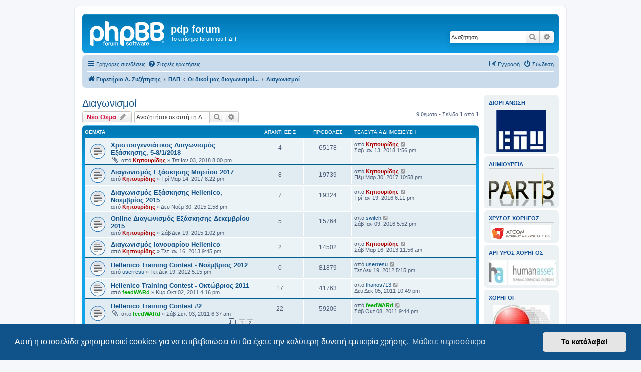

--- FILE ---
content_type: text/html; charset=UTF-8
request_url: https://www.pdpforum.eu.org/forum/viewforum.php?f=21&sid=a52a9d14f0c426970175e28e24173b45
body_size: 10010
content:
<!DOCTYPE html>
<html dir="ltr" lang="el">
<head>
<meta charset="utf-8" />
<meta http-equiv="X-UA-Compatible" content="IE=edge">
<meta name="viewport" content="width=device-width, initial-scale=1" />

<title>Διαγωνισμοί - pdp forum</title>


	<link rel="canonical" href="https://www.pdpforum.eu.org/forum/viewforum.php?f=21">

<!--
	phpBB style name: prosilver
	Based on style:   prosilver (this is the default phpBB3 style)
	Original author:  Tom Beddard ( http://www.subBlue.com/ )
	Modified by:
-->

<link href="./assets/css/font-awesome.min.css?assets_version=17" rel="stylesheet">
<link href="./styles/prosilver/theme/stylesheet.css?assets_version=17" rel="stylesheet">
<link href="./styles/prosilver/theme/el/stylesheet.css?assets_version=17" rel="stylesheet">



	<link href="./assets/cookieconsent/cookieconsent.min.css?assets_version=17" rel="stylesheet">

<!--[if lte IE 9]>
	<link href="./styles/prosilver/theme/tweaks.css?assets_version=17" rel="stylesheet">
<![endif]-->





</head>
<body id="phpbb" class="nojs notouch section-viewforum ltr ">


<div id="wrap" class="wrap">
	<a id="top" class="top-anchor" accesskey="t"></a>
	<div id="page-header">
		<div class="headerbar" role="banner">
					<div class="inner">

			<div id="site-description" class="site-description">
		<a id="logo" class="logo" href="./index.php?sid=6b14db0bc33c217981f558de8bb504b6" title="Ευρετήριο Δ. Συζήτησης">
					<span class="site_logo"></span>
				</a>
				<h1>pdp forum</h1>
				<p>Το επίσημο forum του ΠΔΠ</p>
				<p class="skiplink"><a href="#start_here">Μετάβαση στο περιεχόμενο</a></p>
			</div>

									<div id="search-box" class="search-box search-header" role="search">
				<form action="./search.php?sid=6b14db0bc33c217981f558de8bb504b6" method="get" id="search">
				<fieldset>
					<input name="keywords" id="keywords" type="search" maxlength="128" title="Αναζήτηση για λέξεις-κλειδιά" class="inputbox search tiny" size="20" value="" placeholder="Αναζήτηση…" />
					<button class="button button-search" type="submit" title="Αναζήτηση">
						<i class="icon fa-search fa-fw" aria-hidden="true"></i><span class="sr-only">Αναζήτηση</span>
					</button>
					<a href="./search.php?sid=6b14db0bc33c217981f558de8bb504b6" class="button button-search-end" title="Ειδική αναζήτηση">
						<i class="icon fa-cog fa-fw" aria-hidden="true"></i><span class="sr-only">Ειδική αναζήτηση</span>
					</a>
					<input type="hidden" name="sid" value="6b14db0bc33c217981f558de8bb504b6" />

				</fieldset>
				</form>
			</div>
						
			</div>
					</div>
				<div class="navbar" role="navigation">
	<div class="inner">

	<ul id="nav-main" class="nav-main linklist" role="menubar">

		<li id="quick-links" class="quick-links dropdown-container responsive-menu" data-skip-responsive="true">
			<a href="#" class="dropdown-trigger">
				<i class="icon fa-bars fa-fw" aria-hidden="true"></i><span>Γρήγορες συνδέσεις</span>
			</a>
			<div class="dropdown">
				<div class="pointer"><div class="pointer-inner"></div></div>
				<ul class="dropdown-contents" role="menu">
					
											<li class="separator"></li>
																									<li>
								<a href="./search.php?search_id=unanswered&amp;sid=6b14db0bc33c217981f558de8bb504b6" role="menuitem">
									<i class="icon fa-file-o fa-fw icon-gray" aria-hidden="true"></i><span>Αναπάντητα θέματα</span>
								</a>
							</li>
							<li>
								<a href="./search.php?search_id=active_topics&amp;sid=6b14db0bc33c217981f558de8bb504b6" role="menuitem">
									<i class="icon fa-file-o fa-fw icon-blue" aria-hidden="true"></i><span>Ενεργά θέματα</span>
								</a>
							</li>
							<li class="separator"></li>
							<li>
								<a href="./search.php?sid=6b14db0bc33c217981f558de8bb504b6" role="menuitem">
									<i class="icon fa-search fa-fw" aria-hidden="true"></i><span>Αναζήτηση</span>
								</a>
							</li>
					
										<li class="separator"></li>

									</ul>
			</div>
		</li>

				<li data-skip-responsive="true">
			<a href="/forum/app.php/help/faq?sid=6b14db0bc33c217981f558de8bb504b6" rel="help" title="Συνήθεις ερωτήσεις" role="menuitem">
				<i class="icon fa-question-circle fa-fw" aria-hidden="true"></i><span>Συχνές ερωτήσεις</span>
			</a>
		</li>
						
			<li class="rightside"  data-skip-responsive="true">
			<a href="./ucp.php?mode=login&amp;redirect=viewforum.php%3Ff%3D21&amp;sid=6b14db0bc33c217981f558de8bb504b6" title="Σύνδεση" accesskey="x" role="menuitem">
				<i class="icon fa-power-off fa-fw" aria-hidden="true"></i><span>Σύνδεση</span>
			</a>
		</li>
					<li class="rightside" data-skip-responsive="true">
				<a href="./ucp.php?mode=register&amp;sid=6b14db0bc33c217981f558de8bb504b6" role="menuitem">
					<i class="icon fa-pencil-square-o  fa-fw" aria-hidden="true"></i><span>Εγγραφή</span>
				</a>
			</li>
						</ul>

	<ul id="nav-breadcrumbs" class="nav-breadcrumbs linklist navlinks" role="menubar">
				
		
		<li class="breadcrumbs" itemscope itemtype="https://schema.org/BreadcrumbList">

			
							<span class="crumb" itemtype="https://schema.org/ListItem" itemprop="itemListElement" itemscope><a itemprop="item" href="./index.php?sid=6b14db0bc33c217981f558de8bb504b6" accesskey="h" data-navbar-reference="index"><i class="icon fa-home fa-fw"></i><span itemprop="name">Ευρετήριο Δ. Συζήτησης</span></a><meta itemprop="position" content="1" /></span>

											
								<span class="crumb" itemtype="https://schema.org/ListItem" itemprop="itemListElement" itemscope data-forum-id="4"><a itemprop="item" href="./viewforum.php?f=4&amp;sid=6b14db0bc33c217981f558de8bb504b6"><span itemprop="name">ΠΔΠ</span></a><meta itemprop="position" content="2" /></span>
															
								<span class="crumb" itemtype="https://schema.org/ListItem" itemprop="itemListElement" itemscope data-forum-id="19"><a itemprop="item" href="./viewforum.php?f=19&amp;sid=6b14db0bc33c217981f558de8bb504b6"><span itemprop="name">Οι δικοί μας διαγωνισμοί...</span></a><meta itemprop="position" content="3" /></span>
															
								<span class="crumb" itemtype="https://schema.org/ListItem" itemprop="itemListElement" itemscope data-forum-id="21"><a itemprop="item" href="./viewforum.php?f=21&amp;sid=6b14db0bc33c217981f558de8bb504b6"><span itemprop="name">Διαγωνισμοί</span></a><meta itemprop="position" content="4" /></span>
							
					</li>

		
					<li class="rightside responsive-search">
				<a href="./search.php?sid=6b14db0bc33c217981f558de8bb504b6" title="Δείτε τις επιλογές ειδικής αναζήτησης" role="menuitem">
					<i class="icon fa-search fa-fw" aria-hidden="true"></i><span class="sr-only">Αναζήτηση</span>
				</a>
			</li>
			</ul>

	</div>
</div>
	</div>

	
	<a id="start_here" class="anchor"></a>
	<div id="page-body" class="page-body" role="main">
		<div class="page-body-inner">
		
		<h2 class="forum-title"><a href="./viewforum.php?f=21&amp;sid=6b14db0bc33c217981f558de8bb504b6">Διαγωνισμοί</a></h2>
<div>
	<!-- NOTE: remove the style="display: none" when you want to have the forum description on the forum body -->
	<div style="display: none !important;">Ελληνικοί διαγωνισμοί για τα παιδιά του ΠΔΠ.<br /></div>	</div>



	<div class="action-bar bar-top">

				
		<a href="./posting.php?mode=post&amp;f=21&amp;sid=6b14db0bc33c217981f558de8bb504b6" class="button" title="Δημιουργία νέου θέματος">
							<span>Νέο Θέμα</span> <i class="icon fa-pencil fa-fw" aria-hidden="true"></i>
					</a>
				
			<div class="search-box" role="search">
			<form method="get" id="forum-search" action="./search.php?sid=6b14db0bc33c217981f558de8bb504b6">
			<fieldset>
				<input class="inputbox search tiny" type="search" name="keywords" id="search_keywords" size="20" placeholder="Αναζητήστε σε αυτή τη Δ. Συζήτηση…" />
				<button class="button button-search" type="submit" title="Αναζήτηση">
					<i class="icon fa-search fa-fw" aria-hidden="true"></i><span class="sr-only">Αναζήτηση</span>
				</button>
				<a href="./search.php?fid%5B%5D=21&amp;sid=6b14db0bc33c217981f558de8bb504b6" class="button button-search-end" title="Ειδική αναζήτηση">
					<i class="icon fa-cog fa-fw" aria-hidden="true"></i><span class="sr-only">Ειδική αναζήτηση</span>
				</a>
				<input type="hidden" name="fid[0]" value="21" />
<input type="hidden" name="sid" value="6b14db0bc33c217981f558de8bb504b6" />

			</fieldset>
			</form>
		</div>
	
	<div class="pagination">
				9 θέματα
					&bull; Σελίδα <strong>1</strong> από <strong>1</strong>
			</div>

	</div>




	
			<div class="forumbg">
		<div class="inner">
		<ul class="topiclist">
			<li class="header">
				<dl class="row-item">
					<dt><div class="list-inner">Θέματα</div></dt>
					<dd class="posts">Απαντήσεις</dd>
					<dd class="views">Προβολές</dd>
					<dd class="lastpost"><span>Τελευταία δημοσίευση</span></dd>
				</dl>
			</li>
		</ul>
		<ul class="topiclist topics">
	
				<li class="row bg1">
						<dl class="row-item topic_read">
				<dt title="Δεν υπάρχουν μη αναγνωσμένες δημοσιεύσεις">
										<div class="list-inner">
																		<a href="./viewtopic.php?f=21&amp;t=2299&amp;sid=6b14db0bc33c217981f558de8bb504b6" class="topictitle">Χριστουγεννιάτικος Διαγωνισμός Εξάσκησης, 5-8/1/2018</a>																								<br />
						
												<div class="responsive-show" style="display: none;">
							Τελευταία δημοσίευση από <a href="./memberlist.php?mode=viewprofile&amp;u=380&amp;sid=6b14db0bc33c217981f558de8bb504b6" style="color: #AA0000;" class="username-coloured">Κηπουρίδης</a> &laquo; <a href="./viewtopic.php?f=21&amp;t=2299&amp;p=9040&amp;sid=6b14db0bc33c217981f558de8bb504b6#p9040" title="Μετάβαση στην τελευταία δημοσίευση"><time datetime="2018-01-13T10:56:23+00:00">Σάβ Ιαν 13, 2018 1:56 pm</time></a>
													</div>
														<span class="responsive-show left-box" style="display: none;">Απαντήσεις: <strong>4</strong></span>
													
						<div class="topic-poster responsive-hide left-box">
														<i class="icon fa-paperclip fa-fw" aria-hidden="true"></i>														από <a href="./memberlist.php?mode=viewprofile&amp;u=380&amp;sid=6b14db0bc33c217981f558de8bb504b6" style="color: #AA0000;" class="username-coloured">Κηπουρίδης</a> &raquo; <time datetime="2018-01-03T17:00:12+00:00">Τετ Ιαν 03, 2018 8:00 pm</time>
																				</div>

						
											</div>
				</dt>
				<dd class="posts">4 <dfn>Απαντήσεις</dfn></dd>
				<dd class="views">65178 <dfn>Προβολές</dfn></dd>
				<dd class="lastpost">
					<span><dfn>Τελευταία δημοσίευση </dfn>από <a href="./memberlist.php?mode=viewprofile&amp;u=380&amp;sid=6b14db0bc33c217981f558de8bb504b6" style="color: #AA0000;" class="username-coloured">Κηπουρίδης</a>													<a href="./viewtopic.php?f=21&amp;t=2299&amp;p=9040&amp;sid=6b14db0bc33c217981f558de8bb504b6#p9040" title="Μετάβαση στην τελευταία δημοσίευση">
								<i class="icon fa-external-link-square fa-fw icon-lightgray icon-md" aria-hidden="true"></i><span class="sr-only"></span>
							</a>
												<br /><time datetime="2018-01-13T10:56:23+00:00">Σάβ Ιαν 13, 2018 1:56 pm</time>
					</span>
				</dd>
			</dl>
					</li>
		
	

	
	
				<li class="row bg2">
						<dl class="row-item topic_read">
				<dt title="Δεν υπάρχουν μη αναγνωσμένες δημοσιεύσεις">
										<div class="list-inner">
																		<a href="./viewtopic.php?f=21&amp;t=2293&amp;sid=6b14db0bc33c217981f558de8bb504b6" class="topictitle">Διαγωνισμός Εξάσκησης Μαρτίου 2017</a>																								<br />
						
												<div class="responsive-show" style="display: none;">
							Τελευταία δημοσίευση από <a href="./memberlist.php?mode=viewprofile&amp;u=380&amp;sid=6b14db0bc33c217981f558de8bb504b6" style="color: #AA0000;" class="username-coloured">Κηπουρίδης</a> &laquo; <a href="./viewtopic.php?f=21&amp;t=2293&amp;p=9030&amp;sid=6b14db0bc33c217981f558de8bb504b6#p9030" title="Μετάβαση στην τελευταία δημοσίευση"><time datetime="2017-03-30T19:58:45+00:00">Πέμ Μαρ 30, 2017 10:58 pm</time></a>
													</div>
														<span class="responsive-show left-box" style="display: none;">Απαντήσεις: <strong>8</strong></span>
													
						<div class="topic-poster responsive-hide left-box">
																												από <a href="./memberlist.php?mode=viewprofile&amp;u=380&amp;sid=6b14db0bc33c217981f558de8bb504b6" style="color: #AA0000;" class="username-coloured">Κηπουρίδης</a> &raquo; <time datetime="2017-03-14T17:22:23+00:00">Τρί Μαρ 14, 2017 8:22 pm</time>
																				</div>

						
											</div>
				</dt>
				<dd class="posts">8 <dfn>Απαντήσεις</dfn></dd>
				<dd class="views">19739 <dfn>Προβολές</dfn></dd>
				<dd class="lastpost">
					<span><dfn>Τελευταία δημοσίευση </dfn>από <a href="./memberlist.php?mode=viewprofile&amp;u=380&amp;sid=6b14db0bc33c217981f558de8bb504b6" style="color: #AA0000;" class="username-coloured">Κηπουρίδης</a>													<a href="./viewtopic.php?f=21&amp;t=2293&amp;p=9030&amp;sid=6b14db0bc33c217981f558de8bb504b6#p9030" title="Μετάβαση στην τελευταία δημοσίευση">
								<i class="icon fa-external-link-square fa-fw icon-lightgray icon-md" aria-hidden="true"></i><span class="sr-only"></span>
							</a>
												<br /><time datetime="2017-03-30T19:58:45+00:00">Πέμ Μαρ 30, 2017 10:58 pm</time>
					</span>
				</dd>
			</dl>
					</li>
		
	

	
	
				<li class="row bg1">
						<dl class="row-item topic_read">
				<dt title="Δεν υπάρχουν μη αναγνωσμένες δημοσιεύσεις">
										<div class="list-inner">
																		<a href="./viewtopic.php?f=21&amp;t=2280&amp;sid=6b14db0bc33c217981f558de8bb504b6" class="topictitle">Διαγωνισμός Εξάσκησης Hellenico, Νοεμβρίος 2015</a>																								<br />
						
												<div class="responsive-show" style="display: none;">
							Τελευταία δημοσίευση από <a href="./memberlist.php?mode=viewprofile&amp;u=380&amp;sid=6b14db0bc33c217981f558de8bb504b6" style="color: #AA0000;" class="username-coloured">Κηπουρίδης</a> &laquo; <a href="./viewtopic.php?f=21&amp;t=2280&amp;p=8959&amp;sid=6b14db0bc33c217981f558de8bb504b6#p8959" title="Μετάβαση στην τελευταία δημοσίευση"><time datetime="2016-01-19T15:11:59+00:00">Τρί Ιαν 19, 2016 6:11 pm</time></a>
													</div>
														<span class="responsive-show left-box" style="display: none;">Απαντήσεις: <strong>7</strong></span>
													
						<div class="topic-poster responsive-hide left-box">
																												από <a href="./memberlist.php?mode=viewprofile&amp;u=380&amp;sid=6b14db0bc33c217981f558de8bb504b6" style="color: #AA0000;" class="username-coloured">Κηπουρίδης</a> &raquo; <time datetime="2015-11-30T11:58:06+00:00">Δευ Νοέμ 30, 2015 2:58 pm</time>
																				</div>

						
											</div>
				</dt>
				<dd class="posts">7 <dfn>Απαντήσεις</dfn></dd>
				<dd class="views">19324 <dfn>Προβολές</dfn></dd>
				<dd class="lastpost">
					<span><dfn>Τελευταία δημοσίευση </dfn>από <a href="./memberlist.php?mode=viewprofile&amp;u=380&amp;sid=6b14db0bc33c217981f558de8bb504b6" style="color: #AA0000;" class="username-coloured">Κηπουρίδης</a>													<a href="./viewtopic.php?f=21&amp;t=2280&amp;p=8959&amp;sid=6b14db0bc33c217981f558de8bb504b6#p8959" title="Μετάβαση στην τελευταία δημοσίευση">
								<i class="icon fa-external-link-square fa-fw icon-lightgray icon-md" aria-hidden="true"></i><span class="sr-only"></span>
							</a>
												<br /><time datetime="2016-01-19T15:11:59+00:00">Τρί Ιαν 19, 2016 6:11 pm</time>
					</span>
				</dd>
			</dl>
					</li>
		
	

	
	
				<li class="row bg2">
						<dl class="row-item topic_read">
				<dt title="Δεν υπάρχουν μη αναγνωσμένες δημοσιεύσεις">
										<div class="list-inner">
																		<a href="./viewtopic.php?f=21&amp;t=2282&amp;sid=6b14db0bc33c217981f558de8bb504b6" class="topictitle">Online Διαγωνισμός Εξάσκησης Δεκεμβρίου 2015</a>																								<br />
						
												<div class="responsive-show" style="display: none;">
							Τελευταία δημοσίευση από <a href="./memberlist.php?mode=viewprofile&amp;u=1981&amp;sid=6b14db0bc33c217981f558de8bb504b6" class="username">switch</a> &laquo; <a href="./viewtopic.php?f=21&amp;t=2282&amp;p=8956&amp;sid=6b14db0bc33c217981f558de8bb504b6#p8956" title="Μετάβαση στην τελευταία δημοσίευση"><time datetime="2016-01-09T14:52:46+00:00">Σάβ Ιαν 09, 2016 5:52 pm</time></a>
													</div>
														<span class="responsive-show left-box" style="display: none;">Απαντήσεις: <strong>5</strong></span>
													
						<div class="topic-poster responsive-hide left-box">
																												από <a href="./memberlist.php?mode=viewprofile&amp;u=380&amp;sid=6b14db0bc33c217981f558de8bb504b6" style="color: #AA0000;" class="username-coloured">Κηπουρίδης</a> &raquo; <time datetime="2015-12-19T10:02:55+00:00">Σάβ Δεκ 19, 2015 1:02 pm</time>
																				</div>

						
											</div>
				</dt>
				<dd class="posts">5 <dfn>Απαντήσεις</dfn></dd>
				<dd class="views">15764 <dfn>Προβολές</dfn></dd>
				<dd class="lastpost">
					<span><dfn>Τελευταία δημοσίευση </dfn>από <a href="./memberlist.php?mode=viewprofile&amp;u=1981&amp;sid=6b14db0bc33c217981f558de8bb504b6" class="username">switch</a>													<a href="./viewtopic.php?f=21&amp;t=2282&amp;p=8956&amp;sid=6b14db0bc33c217981f558de8bb504b6#p8956" title="Μετάβαση στην τελευταία δημοσίευση">
								<i class="icon fa-external-link-square fa-fw icon-lightgray icon-md" aria-hidden="true"></i><span class="sr-only"></span>
							</a>
												<br /><time datetime="2016-01-09T14:52:46+00:00">Σάβ Ιαν 09, 2016 5:52 pm</time>
					</span>
				</dd>
			</dl>
					</li>
		
	

	
	
				<li class="row bg1">
						<dl class="row-item topic_read">
				<dt title="Δεν υπάρχουν μη αναγνωσμένες δημοσιεύσεις">
										<div class="list-inner">
																		<a href="./viewtopic.php?f=21&amp;t=2260&amp;sid=6b14db0bc33c217981f558de8bb504b6" class="topictitle">Διαγωνισμός Ιανουαρίου Hellenico</a>																								<br />
						
												<div class="responsive-show" style="display: none;">
							Τελευταία δημοσίευση από <a href="./memberlist.php?mode=viewprofile&amp;u=380&amp;sid=6b14db0bc33c217981f558de8bb504b6" style="color: #AA0000;" class="username-coloured">Κηπουρίδης</a> &laquo; <a href="./viewtopic.php?f=21&amp;t=2260&amp;p=8869&amp;sid=6b14db0bc33c217981f558de8bb504b6#p8869" title="Μετάβαση στην τελευταία δημοσίευση"><time datetime="2013-03-16T08:56:16+00:00">Σάβ Μαρ 16, 2013 11:56 am</time></a>
													</div>
														<span class="responsive-show left-box" style="display: none;">Απαντήσεις: <strong>2</strong></span>
													
						<div class="topic-poster responsive-hide left-box">
																												από <a href="./memberlist.php?mode=viewprofile&amp;u=380&amp;sid=6b14db0bc33c217981f558de8bb504b6" style="color: #AA0000;" class="username-coloured">Κηπουρίδης</a> &raquo; <time datetime="2013-01-16T18:45:16+00:00">Τετ Ιαν 16, 2013 9:45 pm</time>
																				</div>

						
											</div>
				</dt>
				<dd class="posts">2 <dfn>Απαντήσεις</dfn></dd>
				<dd class="views">14502 <dfn>Προβολές</dfn></dd>
				<dd class="lastpost">
					<span><dfn>Τελευταία δημοσίευση </dfn>από <a href="./memberlist.php?mode=viewprofile&amp;u=380&amp;sid=6b14db0bc33c217981f558de8bb504b6" style="color: #AA0000;" class="username-coloured">Κηπουρίδης</a>													<a href="./viewtopic.php?f=21&amp;t=2260&amp;p=8869&amp;sid=6b14db0bc33c217981f558de8bb504b6#p8869" title="Μετάβαση στην τελευταία δημοσίευση">
								<i class="icon fa-external-link-square fa-fw icon-lightgray icon-md" aria-hidden="true"></i><span class="sr-only"></span>
							</a>
												<br /><time datetime="2013-03-16T08:56:16+00:00">Σάβ Μαρ 16, 2013 11:56 am</time>
					</span>
				</dd>
			</dl>
					</li>
		
	

	
	
				<li class="row bg2">
						<dl class="row-item topic_read">
				<dt title="Δεν υπάρχουν μη αναγνωσμένες δημοσιεύσεις">
										<div class="list-inner">
																		<a href="./viewtopic.php?f=21&amp;t=2258&amp;sid=6b14db0bc33c217981f558de8bb504b6" class="topictitle">Hellenico Training Contest - Νοέμβριος 2012</a>																								<br />
						
												<div class="responsive-show" style="display: none;">
							Τελευταία δημοσίευση από <a href="./memberlist.php?mode=viewprofile&amp;u=55&amp;sid=6b14db0bc33c217981f558de8bb504b6" class="username">userresu</a> &laquo; <a href="./viewtopic.php?f=21&amp;t=2258&amp;p=8853&amp;sid=6b14db0bc33c217981f558de8bb504b6#p8853" title="Μετάβαση στην τελευταία δημοσίευση"><time datetime="2012-12-19T14:15:20+00:00">Τετ Δεκ 19, 2012 5:15 pm</time></a>
													</div>
													
						<div class="topic-poster responsive-hide left-box">
																												από <a href="./memberlist.php?mode=viewprofile&amp;u=55&amp;sid=6b14db0bc33c217981f558de8bb504b6" class="username">userresu</a> &raquo; <time datetime="2012-12-19T14:15:20+00:00">Τετ Δεκ 19, 2012 5:15 pm</time>
																				</div>

						
											</div>
				</dt>
				<dd class="posts">0 <dfn>Απαντήσεις</dfn></dd>
				<dd class="views">81879 <dfn>Προβολές</dfn></dd>
				<dd class="lastpost">
					<span><dfn>Τελευταία δημοσίευση </dfn>από <a href="./memberlist.php?mode=viewprofile&amp;u=55&amp;sid=6b14db0bc33c217981f558de8bb504b6" class="username">userresu</a>													<a href="./viewtopic.php?f=21&amp;t=2258&amp;p=8853&amp;sid=6b14db0bc33c217981f558de8bb504b6#p8853" title="Μετάβαση στην τελευταία δημοσίευση">
								<i class="icon fa-external-link-square fa-fw icon-lightgray icon-md" aria-hidden="true"></i><span class="sr-only"></span>
							</a>
												<br /><time datetime="2012-12-19T14:15:20+00:00">Τετ Δεκ 19, 2012 5:15 pm</time>
					</span>
				</dd>
			</dl>
					</li>
		
	

	
	
				<li class="row bg1">
						<dl class="row-item topic_read">
				<dt title="Δεν υπάρχουν μη αναγνωσμένες δημοσιεύσεις">
										<div class="list-inner">
																		<a href="./viewtopic.php?f=21&amp;t=417&amp;sid=6b14db0bc33c217981f558de8bb504b6" class="topictitle">Hellenico Training Contest - Οκτώβριος 2011</a>																								<br />
						
												<div class="responsive-show" style="display: none;">
							Τελευταία δημοσίευση από <a href="./memberlist.php?mode=viewprofile&amp;u=405&amp;sid=6b14db0bc33c217981f558de8bb504b6" class="username">thanos713</a> &laquo; <a href="./viewtopic.php?f=21&amp;t=417&amp;p=5832&amp;sid=6b14db0bc33c217981f558de8bb504b6#p5832" title="Μετάβαση στην τελευταία δημοσίευση"><time datetime="2011-12-05T19:49:13+00:00">Δευ Δεκ 05, 2011 10:49 pm</time></a>
													</div>
														<span class="responsive-show left-box" style="display: none;">Απαντήσεις: <strong>17</strong></span>
													
						<div class="topic-poster responsive-hide left-box">
																												από <a href="./memberlist.php?mode=viewprofile&amp;u=80&amp;sid=6b14db0bc33c217981f558de8bb504b6" style="color: #00AA00;" class="username-coloured">feedWARd</a> &raquo; <time datetime="2011-10-02T13:16:01+00:00">Κυρ Οκτ 02, 2011 4:16 pm</time>
																				</div>

						
											</div>
				</dt>
				<dd class="posts">17 <dfn>Απαντήσεις</dfn></dd>
				<dd class="views">41763 <dfn>Προβολές</dfn></dd>
				<dd class="lastpost">
					<span><dfn>Τελευταία δημοσίευση </dfn>από <a href="./memberlist.php?mode=viewprofile&amp;u=405&amp;sid=6b14db0bc33c217981f558de8bb504b6" class="username">thanos713</a>													<a href="./viewtopic.php?f=21&amp;t=417&amp;p=5832&amp;sid=6b14db0bc33c217981f558de8bb504b6#p5832" title="Μετάβαση στην τελευταία δημοσίευση">
								<i class="icon fa-external-link-square fa-fw icon-lightgray icon-md" aria-hidden="true"></i><span class="sr-only"></span>
							</a>
												<br /><time datetime="2011-12-05T19:49:13+00:00">Δευ Δεκ 05, 2011 10:49 pm</time>
					</span>
				</dd>
			</dl>
					</li>
		
	

	
	
				<li class="row bg2">
						<dl class="row-item topic_read">
				<dt title="Δεν υπάρχουν μη αναγνωσμένες δημοσιεύσεις">
										<div class="list-inner">
																		<a href="./viewtopic.php?f=21&amp;t=370&amp;sid=6b14db0bc33c217981f558de8bb504b6" class="topictitle">Hellenico Training Contest #2</a>																								<br />
						
												<div class="responsive-show" style="display: none;">
							Τελευταία δημοσίευση από <a href="./memberlist.php?mode=viewprofile&amp;u=80&amp;sid=6b14db0bc33c217981f558de8bb504b6" style="color: #00AA00;" class="username-coloured">feedWARd</a> &laquo; <a href="./viewtopic.php?f=21&amp;t=370&amp;p=5299&amp;sid=6b14db0bc33c217981f558de8bb504b6#p5299" title="Μετάβαση στην τελευταία δημοσίευση"><time datetime="2011-10-08T18:44:56+00:00">Σάβ Οκτ 08, 2011 9:44 pm</time></a>
													</div>
														<span class="responsive-show left-box" style="display: none;">Απαντήσεις: <strong>22</strong></span>
													
						<div class="topic-poster responsive-hide left-box">
														<i class="icon fa-paperclip fa-fw" aria-hidden="true"></i>														από <a href="./memberlist.php?mode=viewprofile&amp;u=80&amp;sid=6b14db0bc33c217981f558de8bb504b6" style="color: #00AA00;" class="username-coloured">feedWARd</a> &raquo; <time datetime="2011-09-03T03:37:51+00:00">Σάβ Σεπ 03, 2011 6:37 am</time>
																				</div>

												<div class="pagination">
							<span><i class="icon fa-clone fa-fw" aria-hidden="true"></i></span>
							<ul>
															<li><a class="button" href="./viewtopic.php?f=21&amp;t=370&amp;sid=6b14db0bc33c217981f558de8bb504b6">1</a></li>
																							<li><a class="button" href="./viewtopic.php?f=21&amp;t=370&amp;sid=6b14db0bc33c217981f558de8bb504b6&amp;start=20">2</a></li>
																																													</ul>
						</div>
						
											</div>
				</dt>
				<dd class="posts">22 <dfn>Απαντήσεις</dfn></dd>
				<dd class="views">59206 <dfn>Προβολές</dfn></dd>
				<dd class="lastpost">
					<span><dfn>Τελευταία δημοσίευση </dfn>από <a href="./memberlist.php?mode=viewprofile&amp;u=80&amp;sid=6b14db0bc33c217981f558de8bb504b6" style="color: #00AA00;" class="username-coloured">feedWARd</a>													<a href="./viewtopic.php?f=21&amp;t=370&amp;p=5299&amp;sid=6b14db0bc33c217981f558de8bb504b6#p5299" title="Μετάβαση στην τελευταία δημοσίευση">
								<i class="icon fa-external-link-square fa-fw icon-lightgray icon-md" aria-hidden="true"></i><span class="sr-only"></span>
							</a>
												<br /><time datetime="2011-10-08T18:44:56+00:00">Σάβ Οκτ 08, 2011 9:44 pm</time>
					</span>
				</dd>
			</dl>
					</li>
		
	

	
	
				<li class="row bg1">
						<dl class="row-item topic_read_hot">
				<dt title="Δεν υπάρχουν μη αναγνωσμένες δημοσιεύσεις">
										<div class="list-inner">
																		<a href="./viewtopic.php?f=21&amp;t=224&amp;sid=6b14db0bc33c217981f558de8bb504b6" class="topictitle">Hellenico Training Contest</a>																								<br />
						
												<div class="responsive-show" style="display: none;">
							Τελευταία δημοσίευση από <a href="./memberlist.php?mode=viewprofile&amp;u=354&amp;sid=6b14db0bc33c217981f558de8bb504b6" class="username">karaggeorge</a> &laquo; <a href="./viewtopic.php?f=21&amp;t=224&amp;p=4139&amp;sid=6b14db0bc33c217981f558de8bb504b6#p4139" title="Μετάβαση στην τελευταία δημοσίευση"><time datetime="2010-12-22T20:22:55+00:00">Τετ Δεκ 22, 2010 11:22 pm</time></a>
													</div>
														<span class="responsive-show left-box" style="display: none;">Απαντήσεις: <strong>46</strong></span>
													
						<div class="topic-poster responsive-hide left-box">
																												από <a href="./memberlist.php?mode=viewprofile&amp;u=55&amp;sid=6b14db0bc33c217981f558de8bb504b6" class="username">userresu</a> &raquo; <time datetime="2010-12-13T16:16:21+00:00">Δευ Δεκ 13, 2010 7:16 pm</time>
																				</div>

												<div class="pagination">
							<span><i class="icon fa-clone fa-fw" aria-hidden="true"></i></span>
							<ul>
															<li><a class="button" href="./viewtopic.php?f=21&amp;t=224&amp;sid=6b14db0bc33c217981f558de8bb504b6">1</a></li>
																							<li><a class="button" href="./viewtopic.php?f=21&amp;t=224&amp;sid=6b14db0bc33c217981f558de8bb504b6&amp;start=20">2</a></li>
																							<li><a class="button" href="./viewtopic.php?f=21&amp;t=224&amp;sid=6b14db0bc33c217981f558de8bb504b6&amp;start=40">3</a></li>
																																													</ul>
						</div>
						
											</div>
				</dt>
				<dd class="posts">46 <dfn>Απαντήσεις</dfn></dd>
				<dd class="views">82736 <dfn>Προβολές</dfn></dd>
				<dd class="lastpost">
					<span><dfn>Τελευταία δημοσίευση </dfn>από <a href="./memberlist.php?mode=viewprofile&amp;u=354&amp;sid=6b14db0bc33c217981f558de8bb504b6" class="username">karaggeorge</a>													<a href="./viewtopic.php?f=21&amp;t=224&amp;p=4139&amp;sid=6b14db0bc33c217981f558de8bb504b6#p4139" title="Μετάβαση στην τελευταία δημοσίευση">
								<i class="icon fa-external-link-square fa-fw icon-lightgray icon-md" aria-hidden="true"></i><span class="sr-only"></span>
							</a>
												<br /><time datetime="2010-12-22T20:22:55+00:00">Τετ Δεκ 22, 2010 11:22 pm</time>
					</span>
				</dd>
			</dl>
					</li>
		
				</ul>
		</div>
	</div>
	

	<div class="action-bar bar-bottom">
					
			<a href="./posting.php?mode=post&amp;f=21&amp;sid=6b14db0bc33c217981f558de8bb504b6" class="button" title="Δημιουργία νέου θέματος">
							<span>Νέο Θέμα</span> <i class="icon fa-pencil fa-fw" aria-hidden="true"></i>
						</a>

					
					<form method="post" action="./viewforum.php?f=21&amp;sid=6b14db0bc33c217981f558de8bb504b6">
			<div class="dropdown-container dropdown-container-left dropdown-button-control sort-tools">
	<span title="Επιλογές εμφάνισης και ταξινόμησης" class="button button-secondary dropdown-trigger dropdown-select">
		<i class="icon fa-sort-amount-asc fa-fw" aria-hidden="true"></i>
		<span class="caret"><i class="icon fa-sort-down fa-fw" aria-hidden="true"></i></span>
	</span>
	<div class="dropdown hidden">
		<div class="pointer"><div class="pointer-inner"></div></div>
		<div class="dropdown-contents">
			<fieldset class="display-options">
							<label>Εμφάνιση: <select name="st" id="st"><option value="0" selected="selected">Όλα τα θέματα</option><option value="1">1 ημέρα</option><option value="7">7 ημέρες</option><option value="14">2 εβδομάδες</option><option value="30">1 μήνα</option><option value="90">3 μήνες</option><option value="180">6 μήνες</option><option value="365">1 χρόνο</option></select></label>
								<label>Ταξινόμηση κατά: <select name="sk" id="sk"><option value="a">Συγγραφέας</option><option value="t" selected="selected">Ώρα δημοσίευσης</option><option value="r">Απαντήσεις</option><option value="s">Θέμα</option><option value="v">Προβολές</option></select></label>
				<label>Κατεύθυνση: <select name="sd" id="sd"><option value="a">Αύξουσα</option><option value="d" selected="selected">Φθίνουσα </option></select></label>
								<hr class="dashed" />
				<input type="submit" class="button2" name="sort" value="Μετάβαση" />
						</fieldset>
		</div>
	</div>
</div>
			</form>
		
		<div class="pagination">
						9 θέματα
							 &bull; Σελίδα <strong>1</strong> από <strong>1</strong>
					</div>
	</div>


<div class="action-bar actions-jump">
		<p class="jumpbox-return">
		<a href="./index.php?sid=6b14db0bc33c217981f558de8bb504b6" class="left-box arrow-left" accesskey="r">
			<i class="icon fa-angle-left fa-fw icon-black" aria-hidden="true"></i><span>Επιστροφή στο ευρετήριο</span>
		</a>
	</p>
	
		<div class="jumpbox dropdown-container dropdown-container-right dropdown-up dropdown-left dropdown-button-control" id="jumpbox">
			<span title="Μετάβαση σε" class="button button-secondary dropdown-trigger dropdown-select">
				<span>Μετάβαση σε</span>
				<span class="caret"><i class="icon fa-sort-down fa-fw" aria-hidden="true"></i></span>
			</span>
		<div class="dropdown">
			<div class="pointer"><div class="pointer-inner"></div></div>
			<ul class="dropdown-contents">
																				<li><a href="./viewforum.php?f=1&amp;sid=6b14db0bc33c217981f558de8bb504b6" class="jumpbox-cat-link"> <span> Γενικά για το forum</span></a></li>
																<li><a href="./viewforum.php?f=2&amp;sid=6b14db0bc33c217981f558de8bb504b6" class="jumpbox-sub-link"><span class="spacer"></span> <span>&#8627; &nbsp; Ανακοινώσεις</span></a></li>
																<li><a href="./viewforum.php?f=4&amp;sid=6b14db0bc33c217981f558de8bb504b6" class="jumpbox-cat-link"> <span> ΠΔΠ</span></a></li>
																<li><a href="./viewforum.php?f=8&amp;sid=6b14db0bc33c217981f558de8bb504b6" class="jumpbox-sub-link"><span class="spacer"></span> <span>&#8627; &nbsp; Γενικά για το Διαγωνισμό</span></a></li>
																<li><a href="./viewforum.php?f=3&amp;sid=6b14db0bc33c217981f558de8bb504b6" class="jumpbox-sub-link"><span class="spacer"></span> <span>&#8627; &nbsp; Εξάσκηση και προετοιμασία</span></a></li>
																<li><a href="./viewforum.php?f=19&amp;sid=6b14db0bc33c217981f558de8bb504b6" class="jumpbox-sub-link"><span class="spacer"></span> <span>&#8627; &nbsp; Οι δικοί μας διαγωνισμοί...</span></a></li>
																<li><a href="./viewforum.php?f=20&amp;sid=6b14db0bc33c217981f558de8bb504b6" class="jumpbox-sub-link"><span class="spacer"></span><span class="spacer"></span> <span>&#8627; &nbsp; Χριστουγεννιάτικη Συλλογή Ασκήσεων 2016-2017</span></a></li>
																<li><a href="./viewforum.php?f=21&amp;sid=6b14db0bc33c217981f558de8bb504b6" class="jumpbox-sub-link"><span class="spacer"></span><span class="spacer"></span> <span>&#8627; &nbsp; Διαγωνισμοί</span></a></li>
																<li><a href="./viewforum.php?f=15&amp;sid=6b14db0bc33c217981f558de8bb504b6" class="jumpbox-cat-link"> <span> Development</span></a></li>
																<li><a href="./viewforum.php?f=16&amp;sid=6b14db0bc33c217981f558de8bb504b6" class="jumpbox-sub-link"><span class="spacer"></span> <span>&#8627; &nbsp; Websites και Σχεδιασμός Ιστοσελίδων</span></a></li>
																<li><a href="./viewforum.php?f=17&amp;sid=6b14db0bc33c217981f558de8bb504b6" class="jumpbox-sub-link"><span class="spacer"></span> <span>&#8627; &nbsp; Προγραμματισμός</span></a></li>
																<li><a href="./viewforum.php?f=5&amp;sid=6b14db0bc33c217981f558de8bb504b6" class="jumpbox-cat-link"> <span> Υπολογιστές και Τεχνολογία</span></a></li>
																<li><a href="./viewforum.php?f=9&amp;sid=6b14db0bc33c217981f558de8bb504b6" class="jumpbox-sub-link"><span class="spacer"></span> <span>&#8627; &nbsp; Διάλογος και Διαμάχες</span></a></li>
																<li><a href="./viewforum.php?f=10&amp;sid=6b14db0bc33c217981f558de8bb504b6" class="jumpbox-sub-link"><span class="spacer"></span> <span>&#8627; &nbsp; Software - Προγράμματα</span></a></li>
																<li><a href="./viewforum.php?f=11&amp;sid=6b14db0bc33c217981f558de8bb504b6" class="jumpbox-sub-link"><span class="spacer"></span> <span>&#8627; &nbsp; Hardware</span></a></li>
																<li><a href="./viewforum.php?f=12&amp;sid=6b14db0bc33c217981f558de8bb504b6" class="jumpbox-sub-link"><span class="spacer"></span> <span>&#8627; &nbsp; Δίκτυα και Servers</span></a></li>
																<li><a href="./viewforum.php?f=13&amp;sid=6b14db0bc33c217981f558de8bb504b6" class="jumpbox-sub-link"><span class="spacer"></span> <span>&#8627; &nbsp; Κινητά τηλέφωνα</span></a></li>
																<li><a href="./viewforum.php?f=14&amp;sid=6b14db0bc33c217981f558de8bb504b6" class="jumpbox-sub-link"><span class="spacer"></span> <span>&#8627; &nbsp; Τεχνική βοήθεια</span></a></li>
																<li><a href="./viewforum.php?f=6&amp;sid=6b14db0bc33c217981f558de8bb504b6" class="jumpbox-cat-link"> <span> Καφενείο</span></a></li>
																<li><a href="./viewforum.php?f=7&amp;sid=6b14db0bc33c217981f558de8bb504b6" class="jumpbox-sub-link"><span class="spacer"></span> <span>&#8627; &nbsp; Χαλαρή κουβεντούλα</span></a></li>
											</ul>
		</div>
	</div>

	</div>



	<div class="stat-block permissions">
		<h3>Προσβάσεις σε αυτή τη Δ. Συζήτηση</h3>
		<p><strong>Δεν μπορείτε</strong> να δημοσιεύετε νέα θέματα σε αυτή τη Δ. Συζήτηση<br /><strong>Δεν μπορείτε</strong> να απαντάτε σε θέματα σε αυτή τη Δ. Συζήτηση<br /><strong>Δεν μπορείτε</strong> να επεξεργάζεστε τις δημοσιεύσεις σας σε αυτή τη Δ. Συζήτηση<br /><strong>Δεν μπορείτε</strong> να διαγράφετε τις δημοσιεύσεις σας σε αυτή τη Δ. Συζήτηση<br /><strong>Δεν μπορείτε</strong> να επισυνάπτετε αρχεία σε αυτή τη Δ. Συζήτηση<br /></p>
	</div>

			</div>

</div>
<div class="sidebar">
<div class="panel">
       <div class="inner">
          <span class="corners-top"><span></span></span>
             <h3>ΔΙΟΡΓΑΝΩΣΗ</h3>
             <div align="center">
             <a href="http://www.epy.gr/"><img src="images/pdp_images/sbar_epy.jpg" alt="EPY"></a>
             </div>
          <span class="corners-bottom"><span></span></span>
       </div>
    </div>
    
    <div class="panel">
       <div class="inner">
          <span class="corners-top"><span></span></span>
             <h3>ΔΗΜΙΟΥΡΓΙΑ</h3>
             <div align="center">
             <a href="http://part3.org/"><img src="images/pdp_images/part3_logo_130.png" alt="PART3"></a>
             </div>
          <span class="corners-bottom"><span></span></span>
       </div>
    </div>
    
    <div class="panel">
       <div class="inner">
          <span class="corners-top"><span></span></span>
             <h3>ΧΡΥΣΟΣ ΧΟΡΗΓΟΣ</h3>
             <div align="center">
             <a href="http://www.atcom.gr/"><img src="images/pdp_images/sbar_atcom.gif" alt="Atcom"></a><br>
             </div>
          <span class="corners-bottom"><span></span></span>
       </div>
    </div>
    
    <div class="panel">
       <div class="inner">
          <span class="corners-top"><span></span></span>
             <h3>ΑΡΓΥΡΟΣ ΧΟΡΗΓΟΣ</h3>
             <div align="center">
			 <a href="http://www.humanasset.gr/"><img src="images/pdp_images/Ha.jpg" alt="humanasset"></a><br>
             </div>
          <span class="corners-bottom"><span></span></span>
       </div>
    </div>

    <div class="panel">
       <div class="inner">
          <span class="corners-top"><span></span></span>
             <h3>ΧΟΡΗΓΟΙ</h3>
             <div align="center">
             <a href="http://www.computer-engineers.gr/"><img src="images/pdp_images/tn.jpg" alt="ΕΜηΠΕΕ"></a><br>
             <a href="http://www.alpha.gr/page/"><img src="images/pdp_images/sbar_Abank.gif" alt="Alpha Bank"></a>
             </div>
          <span class="corners-bottom"><span></span></span>
       </div>
    </div>
    
    <div class="panel">
       <div class="inner">
          <span class="corners-top"><span></span></span>
             <h3>ΥΠΟΣΤΗΡΙΚΤΕΣ</h3>
             <div align="center">
             <a href="http://www.sepe.gr/"><img src="images/pdp_images/sbar_sepe.jpg" alt="ΣΕΠΕ"></a><br>
             <a href="http://www.sepve.org.gr/"><img src="images/pdp_images/sbar_sepbe.gif" alt="ΣΕΠΒΕ"></a><br>
             <a href="http://www.nostosonline.gr/"><img src="images/pdp_images/sbar_nostos.gif" alt="ΝΟΣΤΟΣ"></a><br>
             <a href="http://www.pekap.gr/"><img src="images/pdp_images/sbar_logopekap.jpg" alt="ΠΕΚΑΠ"></a><br>
             <!--<a href="http://www.esifmea.edu.gr/"><img src="images/pdp_images/sbar_ESIFMEA.gif" alt="Ε.Σ.Ι.Φ.Μ.Ε.Α." /></a><br />-->
             <a href="http://www.privateschools.gr/">ΣΥΝΔΕΣΜΟΣ ΙΔΡΥΤΩΝ ΕΛΛΗΝΙΚΩΝ ΙΔΙΩΤΙΚΩΝ ΕΚΠΑΙΔΕΥΤΗΡΙΩΝ</a><br>
             <a href="http://www.oefe.gr/"><img src="images/pdp_images/sbar_OEFE.gif" alt="ΟΕΦΕ"></a><br>
             </div>
          <span class="corners-bottom"><span></span></span>
       </div>
    </div>

    <div class="panel">
       <div class="inner">
          <span class="corners-top"><span></span></span>
             <h3>ΥΠΟΣΤ. ΕΠΙΚΟΙΝΩΝΙΑΣ</h3>
             <div align="center">
             <a href="http://e-emphasis.sch.gr/"><img src="images/pdp_images/sbar_emfasis.gif" alt="e-Emphasis"></a><br>
             <a href="http://www.ert.gr/eductv/"><img src="images/pdp_images/HETV.jpg" alt="ΕΚΠΑΙΔΕΥΤΙΚΗ ΡΑΔΙΟΤΗΛΕΟΡΑΣΗ"></a><br>
             <!--<a href="http://www.palo.gr/"><img src="images/pdp_images/sbar_palo.jpg" alt="palo" /></a>-->
             </div>
          <span class="corners-bottom"><span></span></span>
       </div>
    </div>

    <div class="panel">
       <div class="inner">
          <span class="corners-top"><span></span></span>
             <h3>ΜΕ ΤΗ ΣΥΝΕΡΓΑΣΙΑ</h3>
             <div align="center">
             <a href="http://www.csd.auth.gr/">Αριστοτελείου Παν/μίου Θεσ/νίκης</a><br>
             <a href="http://www.di.uoa.gr/">Εθνικού &amp; Καποδιστριακού Παν/μίου Αθηνών</a><br>
             <a href="http://www.ece.ntua.gr/index.html">Εθνικού Μετσοβείου Πολυτεχνείου</a><br>
             <a href="http://www.icsd.aegean.gr/">Πανεπιστημίου Αιγαίου</a><br>
             <a href="http://www.cs.uoi.gr/index_gr.html">Πανεπιστημίου Ιωαννίνων</a><br>
             <a href="http://www.upatras.gr/education/departments/ceid.php?lang=el">Πανεπιστημίου Πατρών</a><br>
             <a href="http://www.unipi.gr/akad_tmhm/plhorf/plhrof_index.html">Πανεπιστημίου Πειραιά</a><br>
             <a href="http://www.cs.teiath.gr/gr/index.php">ΑΤΕΙ Αθήνας</a>
             </div>
          <span class="corners-bottom"><span></span></span>
       </div>
    </div>

    <div class="panel">
       <div class="inner">
          <span class="corners-top"><span></span></span>
             <h3>ΜΕ ΤΗΝ ΥΠΟΣΤΗΡΙΞΗ</h3>
             <div align="center">
             <a href="http://www.infosoc.gr/infosoc/el-GR/newopis_digital/"><img src="images/pdp_images/psifiaki_sygklisi_top.jpg" alt="Επιχειρησιακού Προγράμματος &quot;Ψηφιακή Σύγκλιση&quot;"><br>Επιχειρησιακού Προγράμματος "Ψηφιακή Σύγκλιση"</a><br>
             <img src="images/pdp_images/flag2_big.jpg" alt="Ευρωπαϊκής Ένωσης"><br>Ευρωπαϊκής Ένωσης<br>
             </div>
          <span class="corners-bottom"><span></span></span>
       </div>
    </div>

    <div class="panel">
       <div class="inner">
          <span class="corners-top"><span></span></span>
             <h3>ΥΠΟ ΤΗΝ ΑΙΓΙΔΑ</h3>
             <div align="center">
             <img src="images/pdp_images/sbar_ministry.jpg" alt=""><br>
             <a href="http://www.ypepth.gr/">Υπουργείου Παιδείας Δια Βίου Μάθησης &amp; Θρησκευμάτων </a><br>
             <a href="http://www.mnec.gr/el/">Υπουργείου Οικονομίας &amp; Οικονομικών</a>
             </div>
          <span class="corners-bottom"><span></span></span>
       </div>
    </div>

</div>



<div id="page-footer" class="page-footer" role="contentinfo">
	<div class="navbar" role="navigation">
	<div class="inner">

	<ul id="nav-footer" class="nav-footer linklist" role="menubar">
		<li class="breadcrumbs">
									<span class="crumb"><a href="./index.php?sid=6b14db0bc33c217981f558de8bb504b6" data-navbar-reference="index"><i class="icon fa-home fa-fw" aria-hidden="true"></i><span>Ευρετήριο Δ. Συζήτησης</span></a></span>					</li>
		
				<li class="rightside">Όλοι οι χρόνοι είναι <span title="GMT+3">UTC+03:00</span></li>
							<li class="rightside">
				<a href="./ucp.php?mode=delete_cookies&amp;sid=6b14db0bc33c217981f558de8bb504b6" data-ajax="true" data-refresh="true" role="menuitem">
					<i class="icon fa-trash fa-fw" aria-hidden="true"></i><span>Διαγραφή όλων των cookies Δ. Συζήτησης</span>
				</a>
			</li>
																<li class="rightside" data-last-responsive="true">
				<a href="./memberlist.php?mode=contactadmin&amp;sid=6b14db0bc33c217981f558de8bb504b6" role="menuitem">
					<i class="icon fa-envelope fa-fw" aria-hidden="true"></i><span>Επικοινωνήστε μαζί μας</span>
				</a>
			</li>
			</ul>

	</div>
</div>

	<div class="copyright">
				<p class="footer-row">
			<span class="footer-copyright">Δημιουργήθηκε από <a href="https://www.phpbb.com/">phpBB</a>&reg; Forum Software &copy; phpBB Limited</span>
		</p>
				<p class="footer-row">
			<span class="footer-copyright"><br>Ελληνική μετάφραση από το <a href="http://phpbbgr.com/">phpbbgr.com</a></span>
		</p>
						<p class="footer-row" role="menu">
			<a class="footer-link" href="./ucp.php?mode=privacy&amp;sid=6b14db0bc33c217981f558de8bb504b6" title="PRIVACY_LINK" role="menuitem">
				<span class="footer-link-text">PRIVACY_LINK</span>
			</a>
			|
			<a class="footer-link" href="./ucp.php?mode=terms&amp;sid=6b14db0bc33c217981f558de8bb504b6" title="TERMS_LINK" role="menuitem">
				<span class="footer-link-text">TERMS_LINK</span>
			</a>
		</p>
					</div>

	<div id="darkenwrapper" class="darkenwrapper" data-ajax-error-title="Σφάλμα AJAX" data-ajax-error-text="Κάτι πήγε στραβά κατά την επεξεργασία του αιτήματός σας." data-ajax-error-text-abort="Το αίτημα ακυρώθηκε από μέλος." data-ajax-error-text-timeout="Εξαντλήθηκε το χρονικό όριο του αιτήματός σας. Παρακαλώ προσπαθήστε εκ νέου." data-ajax-error-text-parsererror="Κάτι πήγε στραβά με το αίτημα και ο διακομιστής επέστρεψε μια άκυρη απάντηση.">
		<div id="darken" class="darken">&nbsp;</div>
	</div>

	<div id="phpbb_alert" class="phpbb_alert" data-l-err="Λάθος" data-l-timeout-processing-req="Λήξη χρόνου αιτήματος.">
		<a href="#" class="alert_close">
			<i class="icon fa-times-circle fa-fw" aria-hidden="true"></i>
		</a>
		<h3 class="alert_title">&nbsp;</h3><p class="alert_text"></p>
	</div>
	<div id="phpbb_confirm" class="phpbb_alert">
		<a href="#" class="alert_close">
			<i class="icon fa-times-circle fa-fw" aria-hidden="true"></i>
		</a>
		<div class="alert_text"></div>
	</div>
</div>

</div>

<div>
	<a id="bottom" class="anchor" accesskey="z"></a>
	</div>

<script src="./assets/javascript/jquery-3.5.1.min.js?assets_version=17"></script>
<script src="./assets/javascript/core.js?assets_version=17"></script>

	<script src="./assets/cookieconsent/cookieconsent.min.js?assets_version=17"></script>
	<script>
		if (typeof window.cookieconsent === "object") {
			window.addEventListener("load", function(){
				window.cookieconsent.initialise({
					"palette": {
						"popup": {
							"background": "#0F538A"
						},
						"button": {
							"background": "#E5E5E5"
						}
					},
					"theme": "classic",
					"content": {
						"message": "\u0391\u03C5\u03C4\u03AE\u0020\u03B7\u0020\u03B9\u03C3\u03C4\u03BF\u03C3\u03B5\u03BB\u03AF\u03B4\u03B1\u0020\u03C7\u03C1\u03B7\u03C3\u03B9\u03BC\u03BF\u03C0\u03BF\u03B9\u03B5\u03AF\u0020cookies\u0020\u03B3\u03B9\u03B1\u0020\u03BD\u03B1\u0020\u03B5\u03C0\u03B9\u03B2\u03B5\u03B2\u03B1\u03B9\u03CE\u03C3\u03B5\u03B9\u0020\u03CC\u03C4\u03B9\u0020\u03B8\u03B1\u0020\u03AD\u03C7\u03B5\u03C4\u03B5\u0020\u03C4\u03B7\u03BD\u0020\u03BA\u03B1\u03BB\u03CD\u03C4\u03B5\u03C1\u03B7\u0020\u03B4\u03C5\u03BD\u03B1\u03C4\u03AE\u0020\u03B5\u03BC\u03C0\u03B5\u03B9\u03C1\u03AF\u03B1\u0020\u03C7\u03C1\u03AE\u03C3\u03B7\u03C2.",
						"dismiss": "\u03A4\u03BF\u0020\u03BA\u03B1\u03C4\u03AC\u03BB\u03B1\u03B2\u03B1\u0021",
						"link": "\u039C\u03AC\u03B8\u03B5\u03C4\u03B5\u0020\u03C0\u03B5\u03C1\u03B9\u03C3\u03C3\u03CC\u03C4\u03B5\u03C1\u03B1",
						"href": "./ucp.php?mode=privacy&amp;sid=6b14db0bc33c217981f558de8bb504b6"
					}
				});
			});
		}
	</script>


<script src="./styles/prosilver/template/forum_fn.js?assets_version=17"></script>
<script src="./styles/prosilver/template/ajax.js?assets_version=17"></script>



</body>
</html>
